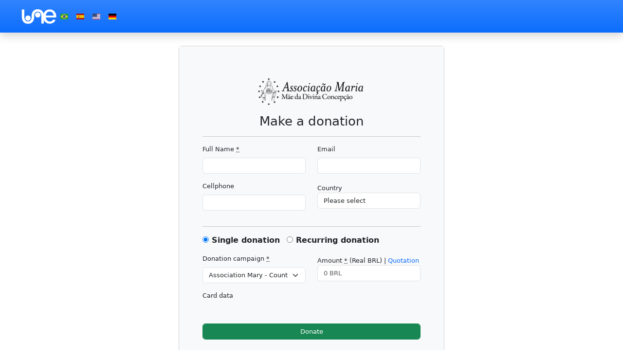

--- FILE ---
content_type: text/html; charset=utf-8
request_url: https://sistemaune.org/donate?locale=en&organization=1&campaign=64
body_size: 7583
content:
<!doctype html>
<html lang="en">
  <head>
    <meta charset="utf-8">
    <title>Sistema UNE | Make a donation</title>
    <meta name="viewport" content="width=device-width, initial-scale=1.0">
    <link rel="stylesheet" href="/assets/application-324f7e8de84355c67daaa43f916d874bef91f2de4f5828e84cf2c3b5e11de7f8.css" media="all" />
    <script src="/assets/application-29bb742bb8d462410a1e26ae028b7dd3e921470a7c33d139674c7ac38f439699.js"></script>
    <meta name="csrf-param" content="authenticity_token" />
<meta name="csrf-token" content="2lQw2gzFwdbOeoRVW9fv4QmJi42Sm6ImkY7cHComhJlj89rmUjiQ2K3w4Rdzno2B9_6wV2Ks7wOvKoTaD-Y50g" />
  </head>
  <body>
    <div id="loading" class="spinner-wrapper">
      <div class="spinner-border text-primary mt-4" style="width: 3rem; height: 3rem;" role="status">
        <span class="visually-hidden">Loading...</span>
      </div>
    </div>
    <nav class="navbar navbar-expand-md navbar-dark fixed-top p-3 bg-primary bg-gradient shadow bg-primary">
  <div class="container-fluid">
    <button class="navbar-toggler" type="button" data-bs-toggle="collapse" data-bs-target="#navbarNavDropdown" aria-controls="navbarNavDropdown" aria-expanded="false" aria-label="Toggle navigation">
      <span class="navbar-toggler-icon"></span>
    </button>
    <div class="collapse navbar-collapse" id="navbarNavDropdown">
      <a href="/welcome/index"><img alt="Sistema UNE" title="Sistema UNE" class="ms-3 img-responsive" height="30" src="/assets/logo_white-42736bf2053b4144a0199f4d6c546f63435152a7ac77d891cbb722c00e74c876.png" /></a>
              <a class="m-1 p-1" href="/donate?campaign=64&amp;locale=pt&amp;organization=1">
    <span title="Portuguese" class="flag-icon flag-icon-br"></span>
</a>  <a class="m-1 p-1" href="/donate?campaign=64&amp;locale=es&amp;organization=1">
    <span title="Spanish" class="flag-icon flag-icon-es"></span>
</a>  <a class="m-1 p-1" href="/donate?campaign=64&amp;locale=en&amp;organization=1">
    <span title="English" class="flag-icon flag-icon-us"></span>
</a>  <a class="m-1 p-1" href="/donate?campaign=64&amp;locale=de&amp;organization=1">
    <span title="English" class="flag-icon flag-icon-de"></span>
</a>
      </div>
    </div>
  </div>
</nav>

    
    <div class="container my-4">
      
      
      <script src="https://js.stripe.com/v3/"></script>
<form class="simple_form new_donation" id="payment-form" novalidate="novalidate" action="/create_donation" accept-charset="UTF-8" method="post"><input type="hidden" name="authenticity_token" value="jwb4ZGcVt8eMIEjRBxJLwt562g2vhvYKCwxUrwz9CwKr9tC_ZIaCafR_jg3O8IV4P3ig-piUojfFNvXP9B7Txw" autocomplete="off" />
  <div class="row">
    <div class="col-md-6 offset-md-3">
      <div class="card">
        <div class="card-body bg-light p-5">
          <h2 class="text-center">
              <img class="w-50 my-3" src="/system/images/organizations/0000/0001/port_logo_asociacion_maria_lineas.png" />
              <br>
            Make a donation
          </h2>
          <hr>
          <fieldset class=>
            <div class="row">
              <div class="col-md-6">
                <div class="mb-3 string required donation_fullname"><label class="form-label string required" for="donation_fullname">Full Name <abbr title="Required">*</abbr></label><input class="form-control string required" type="text" name="donation[fullname]" id="donation_fullname" /></div>
              </div>
              <div class="col-md-6">
                <div class="mb-3 email optional donation_email"><label class="form-label email optional" for="donation_email">Email</label><input class="form-control string email optional" type="email" name="donation[email]" id="donation_email" /></div>
              </div>
            </div>
            <div class="row">
              <div class="col-md-6">
                <div class="mb-3 string optional donation_cellphone"><label class="form-label string optional" for="donation_cellphone">Cellphone</label><input class="form-control string optional" type="text" name="donation[cellphone]" id="donation_cellphone" /></div>
              </div>
              <div class="col-md-6 mt-1">
                <label class="country optional" for="donation_country">Country</label>
                <select skip_default_ids="false" allow_method_names_outside_object="false" class="form-control " name="donation[country]" id="donation_country"><option value="">Please select</option>
<option value="GB">United Kingdom</option>
<option value="US">United States</option>
<option disabled="disabled" value="---------------">---------------</option>
<option value="AF">Afghanistan</option>
<option value="AX">Åland Islands</option>
<option value="AL">Albania</option>
<option value="DZ">Algeria</option>
<option value="AS">American Samoa</option>
<option value="AD">Andorra</option>
<option value="AO">Angola</option>
<option value="AI">Anguilla</option>
<option value="AQ">Antarctica</option>
<option value="AG">Antigua and Barbuda</option>
<option value="AR">Argentina</option>
<option value="AM">Armenia</option>
<option value="AW">Aruba</option>
<option value="AU">Australia</option>
<option value="AT">Austria</option>
<option value="AZ">Azerbaijan</option>
<option value="BS">Bahamas</option>
<option value="BH">Bahrain</option>
<option value="BD">Bangladesh</option>
<option value="BB">Barbados</option>
<option value="BY">Belarus</option>
<option value="BE">Belgium</option>
<option value="BZ">Belize</option>
<option value="BJ">Benin</option>
<option value="BM">Bermuda</option>
<option value="BT">Bhutan</option>
<option value="BO">Bolivia</option>
<option value="BQ">Bonaire, Sint Eustatius and Saba</option>
<option value="BA">Bosnia and Herzegovina</option>
<option value="BW">Botswana</option>
<option value="BV">Bouvet Island</option>
<option value="BR">Brazil</option>
<option value="IO">British Indian Ocean Territory</option>
<option value="BN">Brunei Darussalam</option>
<option value="BG">Bulgaria</option>
<option value="BF">Burkina Faso</option>
<option value="BI">Burundi</option>
<option value="CV">Cabo Verde</option>
<option value="KH">Cambodia</option>
<option value="CM">Cameroon</option>
<option value="CA">Canada</option>
<option value="KY">Cayman Islands</option>
<option value="CF">Central African Republic</option>
<option value="TD">Chad</option>
<option value="CL">Chile</option>
<option value="CN">China</option>
<option value="CX">Christmas Island</option>
<option value="CC">Cocos (Keeling) Islands</option>
<option value="CO">Colombia</option>
<option value="KM">Comoros</option>
<option value="CG">Congo</option>
<option value="CD">Congo, The Democratic Republic of the</option>
<option value="CK">Cook Islands</option>
<option value="CR">Costa Rica</option>
<option value="CI">Côte d&#39;Ivoire</option>
<option value="HR">Croatia</option>
<option value="CU">Cuba</option>
<option value="CW">Curaçao</option>
<option value="CY">Cyprus</option>
<option value="CZ">Czechia</option>
<option value="DK">Denmark</option>
<option value="DJ">Djibouti</option>
<option value="DM">Dominica</option>
<option value="DO">Dominican Republic</option>
<option value="EC">Ecuador</option>
<option value="EG">Egypt</option>
<option value="SV">El Salvador</option>
<option value="GQ">Equatorial Guinea</option>
<option value="ER">Eritrea</option>
<option value="EE">Estonia</option>
<option value="SZ">Eswatini</option>
<option value="ET">Ethiopia</option>
<option value="FK">Falkland Islands (Malvinas)</option>
<option value="FO">Faroe Islands</option>
<option value="FJ">Fiji</option>
<option value="FI">Finland</option>
<option value="FR">France</option>
<option value="GF">French Guiana</option>
<option value="PF">French Polynesia</option>
<option value="TF">French Southern Territories</option>
<option value="GA">Gabon</option>
<option value="GM">Gambia</option>
<option value="GE">Georgia</option>
<option value="DE">Germany</option>
<option value="GH">Ghana</option>
<option value="GI">Gibraltar</option>
<option value="GR">Greece</option>
<option value="GL">Greenland</option>
<option value="GD">Grenada</option>
<option value="GP">Guadeloupe</option>
<option value="GU">Guam</option>
<option value="GT">Guatemala</option>
<option value="GG">Guernsey</option>
<option value="GN">Guinea</option>
<option value="GW">Guinea-Bissau</option>
<option value="GY">Guyana</option>
<option value="HT">Haiti</option>
<option value="HM">Heard Island and McDonald Islands</option>
<option value="VA">Holy See (Vatican City State)</option>
<option value="HN">Honduras</option>
<option value="HK">Hong Kong</option>
<option value="HU">Hungary</option>
<option value="IS">Iceland</option>
<option value="IN">India</option>
<option value="ID">Indonesia</option>
<option value="IR">Iran</option>
<option value="IQ">Iraq</option>
<option value="IE">Ireland</option>
<option value="IM">Isle of Man</option>
<option value="IL">Israel</option>
<option value="IT">Italy</option>
<option value="JM">Jamaica</option>
<option value="JP">Japan</option>
<option value="JE">Jersey</option>
<option value="JO">Jordan</option>
<option value="KZ">Kazakhstan</option>
<option value="KE">Kenya</option>
<option value="KI">Kiribati</option>
<option value="KW">Kuwait</option>
<option value="KG">Kyrgyzstan</option>
<option value="LA">Lao People&#39;s Democratic Republic</option>
<option value="LV">Latvia</option>
<option value="LB">Lebanon</option>
<option value="LS">Lesotho</option>
<option value="LR">Liberia</option>
<option value="LY">Libya</option>
<option value="LI">Liechtenstein</option>
<option value="LT">Lithuania</option>
<option value="LU">Luxembourg</option>
<option value="MO">Macao</option>
<option value="MG">Madagascar</option>
<option value="MW">Malawi</option>
<option value="MY">Malaysia</option>
<option value="MV">Maldives</option>
<option value="ML">Mali</option>
<option value="MT">Malta</option>
<option value="MH">Marshall Islands</option>
<option value="MQ">Martinique</option>
<option value="MR">Mauritania</option>
<option value="MU">Mauritius</option>
<option value="YT">Mayotte</option>
<option value="MX">Mexico</option>
<option value="FM">Micronesia, Federated States of</option>
<option value="MD">Moldova</option>
<option value="MC">Monaco</option>
<option value="MN">Mongolia</option>
<option value="ME">Montenegro</option>
<option value="MS">Montserrat</option>
<option value="MA">Morocco</option>
<option value="MZ">Mozambique</option>
<option value="MM">Myanmar</option>
<option value="NA">Namibia</option>
<option value="NR">Nauru</option>
<option value="NP">Nepal</option>
<option value="NL">Netherlands</option>
<option value="NC">New Caledonia</option>
<option value="NZ">New Zealand</option>
<option value="NI">Nicaragua</option>
<option value="NE">Niger</option>
<option value="NG">Nigeria</option>
<option value="NU">Niue</option>
<option value="NF">Norfolk Island</option>
<option value="KP">North Korea</option>
<option value="MK">North Macedonia</option>
<option value="MP">Northern Mariana Islands</option>
<option value="NO">Norway</option>
<option value="OM">Oman</option>
<option value="PK">Pakistan</option>
<option value="PW">Palau</option>
<option value="PS">Palestine, State of</option>
<option value="PA">Panama</option>
<option value="PG">Papua New Guinea</option>
<option value="PY">Paraguay</option>
<option value="PE">Peru</option>
<option value="PH">Philippines</option>
<option value="PN">Pitcairn</option>
<option value="PL">Poland</option>
<option value="PT">Portugal</option>
<option value="PR">Puerto Rico</option>
<option value="QA">Qatar</option>
<option value="RE">Réunion</option>
<option value="RO">Romania</option>
<option value="RU">Russian Federation</option>
<option value="RW">Rwanda</option>
<option value="BL">Saint Barthélemy</option>
<option value="SH">Saint Helena, Ascension and Tristan da Cunha</option>
<option value="KN">Saint Kitts and Nevis</option>
<option value="LC">Saint Lucia</option>
<option value="MF">Saint Martin (French part)</option>
<option value="PM">Saint Pierre and Miquelon</option>
<option value="VC">Saint Vincent and the Grenadines</option>
<option value="WS">Samoa</option>
<option value="SM">San Marino</option>
<option value="ST">Sao Tome and Principe</option>
<option value="SA">Saudi Arabia</option>
<option value="SN">Senegal</option>
<option value="RS">Serbia</option>
<option value="SC">Seychelles</option>
<option value="SL">Sierra Leone</option>
<option value="SG">Singapore</option>
<option value="SX">Sint Maarten (Dutch part)</option>
<option value="SK">Slovakia</option>
<option value="SI">Slovenia</option>
<option value="SB">Solomon Islands</option>
<option value="SO">Somalia</option>
<option value="ZA">South Africa</option>
<option value="GS">South Georgia and the South Sandwich Islands</option>
<option value="KR">South Korea</option>
<option value="SS">South Sudan</option>
<option value="ES">Spain</option>
<option value="LK">Sri Lanka</option>
<option value="SD">Sudan</option>
<option value="SR">Suriname</option>
<option value="SJ">Svalbard and Jan Mayen</option>
<option value="SE">Sweden</option>
<option value="CH">Switzerland</option>
<option value="SY">Syrian Arab Republic</option>
<option value="TW">Taiwan</option>
<option value="TJ">Tajikistan</option>
<option value="TZ">Tanzania</option>
<option value="TH">Thailand</option>
<option value="TL">Timor-Leste</option>
<option value="TG">Togo</option>
<option value="TK">Tokelau</option>
<option value="TO">Tonga</option>
<option value="TT">Trinidad and Tobago</option>
<option value="TN">Tunisia</option>
<option value="TR">Türkiye</option>
<option value="TM">Turkmenistan</option>
<option value="TC">Turks and Caicos Islands</option>
<option value="TV">Tuvalu</option>
<option value="UG">Uganda</option>
<option value="UA">Ukraine</option>
<option value="AE">United Arab Emirates</option>
<option value="GB">United Kingdom</option>
<option value="US">United States</option>
<option value="UM">United States Minor Outlying Islands</option>
<option value="UY">Uruguay</option>
<option value="UZ">Uzbekistan</option>
<option value="VU">Vanuatu</option>
<option value="VE">Venezuela</option>
<option value="VN">Vietnam</option>
<option value="VG">Virgin Islands, British</option>
<option value="VI">Virgin Islands, U.S.</option>
<option value="WF">Wallis and Futuna</option>
<option value="EH">Western Sahara</option>
<option value="YE">Yemen</option>
<option value="ZM">Zambia</option>
<option value="ZW">Zimbabwe</option></select>
              </div>
            </div>
            <hr>
          </fieldset>

          <div class="row fw-semibold lead">
            <div class="col-md-12">
              <input type="radio" name="payment" id="payment_single" value="single" checked="checked" />
              <label id="payment-single-label" class="me-2" for="payment_single">Single donation</label>
              <input type="radio" name="payment" id="payment_recurring" value="recurring" />
              <label id="payment-recurring-label" for="payment_recurring">Recurring donation</label>
            </div>
          </div>
          <div class="row mt-3">
            <div class="col-md-6">
              <div class="mb-3 select required donation_donation_campaign"><label class="form-label select required" for="donation_donation_campaign_id">Donation campaign <abbr title="Required">*</abbr></label><select class="form-select select required" name="donation[donation_campaign_id]" id="donation_donation_campaign_id"><option selected="selected" value="64">Association Mary - Count on me</option>
<option value="10">Association Mary - Sacred Objects</option>
<option value="16">Association Mary - Youth Festival for Peace </option></select></div>
              <input type="hidden" name="campaign" id="campaign" value="64" autocomplete="off" />
            </div>
            <div id="amount-col" class="col-md-6 mt-1">
              <label class="decimal required" for="donation_amount">Amount <abbr title="Required">*</abbr></label> (Real BRL) |
              <a target="_blank" href="https://www.xe.com/en/currencyconverter/convert/?Amount=1&amp;From=BRL&amp;To=USD">Quotation</a>
              <div class="mb-3 decimal required donation_amount"><input class="form-control numeric decimal required only-integer" placeholder="0 BRL" type="number" step="any" name="donation[amount]" id="donation_amount" /></div>
            </div>
          </div>

          <!-- Load plans for pre-selected donation campaign -->
          <div class="row d-none" id="stripe-plans">
            <div class="col-md-12 mt-2 mb-2">
  <label for="Amount">Amount</label> (Real BRL) |
  <a target="_blank" href="https://www.xe.com/en/currencyconverter/convert/?Amount=1&amp;From=BRL&amp;To=USD">Quotation</a>
  <br>
  <div class="btn-group btn-group-toggle d-flex" role="group" data-bs-toggle="buttons">
      <label class="btn btn-outline-secondary fw-bold w-100 p-2">
        <input type="radio" name="donation[stripe_plan_id]" value="monthly_30" id="donation_stripe_plan_id_monthly_30"> R$ 30 
      </label>
      <label class="btn btn-outline-secondary fw-bold w-100 p-2">
        <input type="radio" name="donation[stripe_plan_id]" value="monthly_50" id="donation_stripe_plan_id_monthly_50"> R$ 50 
      </label>
      <label class="btn btn-outline-secondary fw-bold w-100 p-2">
        <input type="radio" name="donation[stripe_plan_id]" value="monthly_100" id="donation_stripe_plan_id_monthly_100"> R$ 100 
      </label>
      <label class="btn btn-outline-secondary fw-bold w-100 p-2">
        <input type="radio" name="donation[stripe_plan_id]" value="monthly_200" id="donation_stripe_plan_id_monthly_200"> R$ 200 
      </label>
      <label class="btn btn-outline-secondary fw-bold w-100 p-2">
        <input type="radio" name="donation[stripe_plan_id]" value="monthly_500" id="donation_stripe_plan_id_monthly_500"> R$ 500 
      </label>
      <label class="btn btn-outline-secondary fw-bold w-100 p-2">
        <input type="radio" name="donation[stripe_plan_id]" value="price_1HlFFhIElh05CIhCVyeG6fCM" id="donation_stripe_plan_id_price_1HlFFhIElh05CIhCVyeG6fCM"> R$ 1000 
      </label>
  </div>
  <p class="text-start fst-italic fw-light mt-1">
    (*) Recurring donations can be cancelled at any time by contacting the technical support team.
  </p>
</div>

          </div>

          <label class="string optional" for="donation_Card data">Card data</label>
          <div id="card-element">
            <!-- a Stripe Element will be inserted here. -->
          </div>
          <!-- Used to display Element errors -->
          <div id="card-errors" role="alert"></div>

          <form class="button_to" method="post" action="/donate"><button class="donate-btn btn btn-success mt-4 form-control mt-5" data-disable-with="Processing..." type="submit">Donate</button><input type="hidden" name="authenticity_token" value="NUWqoW8i7XFxrDQYIMGnm4LULHLcH0vpUNX7WP1BHLjQh1hRz8vJHyCOoWnfKebP8fuQ41LCKuBI6s4j0WyUlA" autocomplete="off" /></form>
        </div>
      </div>

      <div id="support-data">
        <div class="card border border-danger border-opacity-25 mt-4">
  <div class="card-body text-center">
    <span class="text-danger fw-bold">
    For more information contact us:
    </span>
    <br>
    <i class="fa fa-phone mt-2"></i> (+55) 35 3225-3105
    <br>
    <i class="fa fa-envelope"></i> doacoes@associacaomaria.org
  </div>
</div>

      </div>
      <br>
      <div class="text-center mt-4">
        <img width="65%" src="/assets/stripe_payment_logo-4898604b71de933a7e2e93da19feba2635b293df2fcf6fda91dbd4566d75d918.jpg" />
      </div>

      <hr>
<div class="text-center my-5">
  <h5>
    Donate to Light-Community Fraternidad Aurora
    <br>
    <a target="_blank" class="btn btn-outline-primary mt-3" href="https://www.paypal.com/donate?hosted_button_id=9ADKV6VLRT742">
      Paypal
      <i class="fab fa-paypal"></i>
</a>  </h5>
</div>

      <div class="mb-3 hidden donation_lock_version"><input class="form-control hidden" autocomplete="off" type="hidden" value="0" name="donation[lock_version]" id="donation_lock_version" /></div>
    </div>
  </div>
</form>
<input type="hidden" name="locale" id="locale" autocomplete="off" />

<div id="card-js">
  <script>
  var public_key = 'pk_live_5oNf0a4zwShDclNQ60qn1ADi00VcdqTkbn';
  var stripe = Stripe(public_key);
  var elements = stripe.elements({locale: $('#locale').val()});

  // Custom styling can be passed to options when creating an Element.
  var style = {
    base: {
      // Add your base input styles here. For example:
      fontSize: '16px',
      lineHeight: '24px'
    }
  };

  // Create an instance of the card Element
  var card = elements.create('card', {hidePostalCode: true, style: style});

  // Add an instance of the card Element into the `card-element` <div>
  card.mount('#card-element');

  card.addEventListener('change', function(event) {
    var displayError = document.getElementById('card-errors');
    if (event.error) {
      displayError.textContent = event.error.message;
    } else {
      displayError.textContent = '';
    }
  });

  // Create a token or display an error when the form is submitted.
  var form = document.getElementById('payment-form');
  form.addEventListener('submit', function(event) {
    event.preventDefault();

    stripe.createToken(card).then(function(result) {
      if (result.error) {
        // Inform the user if there was an error
        var errorElement = document.getElementById('card-errors');
        errorElement.textContent = result.error.message;
      } else {
        // Send the token to your server
        stripeTokenHandler(result.token);
      }
    });
  });
</script>

</div>

<script>
  $( document ).ready(function() {
    $('#donation_amount').keyup(function() {
      label = 'Donate' + ' $R ' + $(this).val() + ',00 (REAL BRL)'
      $('.donate-btn').html(label)
    })
    $('#donation_donation_campaign_id').change(function() {
      $('#campaign').val($(this).val())
      campaign_id = $(this).val()
      if (campaign_id != '') {
        $.ajax({
          type: "GET",
          data: { campaign: campaign_id },
          url: "/update_card_and_plans_data"
        })
      } else {
        $('#card-element').html('')
      }

      if( $(this).val() == '' ){
        $('#support-data').html('')
      }else{
        $.ajax({
          type: "GET",
          data: { campaign: $(this).val() },
          url: '/load_donation_support_data'
        })
      }
    })
  })

  function stripeTokenHandler(token) {
    // Insert the token ID into the form so it gets submitted to the server
    var form = document.getElementById('payment-form');
    var hiddenInput = document.createElement('input');
    hiddenInput.setAttribute('type', 'hidden');
    hiddenInput.setAttribute('name', 'stripeToken');
    hiddenInput.setAttribute('value', token.id);
    form.appendChild(hiddenInput);

    ["brand", "exp_month", "exp_year", "last4"].forEach(function(field) {
      addFieldToForm(form, token, field);
    });

    // Submit the form
    form.submit();
  }

  function addFieldToForm(form, token, field) {
    var hiddenInput = document.createElement('input');
    hiddenInput.setAttribute('type', 'hidden');
    hiddenInput.setAttribute('name', "donation[card_" + field + "]");
    hiddenInput.setAttribute('value', token.card[field]);
    form.appendChild(hiddenInput);
  }

  $('input[type=radio][name=payment]').click(function(){
    if( $(this).val() == 'single' ){
      $('#stripe-plans').addClass('d-none')
      $('#donation_amount').val('')
      $('#donation_amount').prop('disabled', false)
      $('#amount-col').show()
      $('#stripe-plans :radio').attr('disabled', true)
    }else{
      label = 'Donate'
      $('.donate-btn').prop('value', label)
      $('#donation_amount').val('')
      $('#donation_amount').prop('disabled', true)
      $('#amount-col').hide()
      $('#stripe-plans').removeClass('d-none')
      $('#stripe-plans :radio').attr('disabled', false)
    }
  })
  // Integer only field
  $(document).on("input", ".only-integer", function() {
    this.value = this.value.replace(/\D/g,'')
  })
</script>

    </div>

    
  </body>
</html>

<script>
  // Locale configs
  I18n.defaultLocale = "pt";
  I18n.locale = "en";
  // Spinner configs
  const spinner = document.querySelector('#loading')
  window.addEventListener('load', () =>{
    spinner.style.opacity = 0
    setTimeout(() => {
      spinner.style.display = 'none'
    }, 200)
  })
</script>
